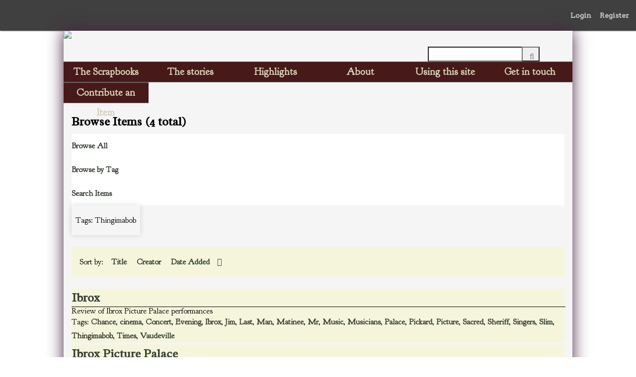

--- FILE ---
content_type: text/html; charset=utf-8
request_url: https://pickardspapers.gla.ac.uk/items/browse?tags=Thingimabob
body_size: 4163
content:
<!DOCTYPE html>
<html class="winter" lang="en-US">
<head>
	<link href='https://fonts.googleapis.com/css?family=Goudy+Bookletter+1911' rel='stylesheet' type='text/css'>
	<link href='https://fonts.googleapis.com/css?family=Radley' rel='stylesheet' type='text/css'>
    <meta charset="utf-8">
    <meta name="viewport" content="width=device-width, initial-scale=1">
    
        <title>Browse Items &middot; Pickard&#039;s Papers</title>

    <link rel="alternate" type="application/rss+xml" title="Omeka RSS Feed" href="/items/browse?tags=Thingimabob&amp;output=rss2" /><link rel="alternate" type="application/atom+xml" title="Omeka Atom Feed" href="/items/browse?tags=Thingimabob&amp;output=atom" />
    <!-- Plugin Stuff -->
    
    <!-- Stylesheets -->
    <link href="/application/views/scripts/css/public.css?v=3.1.2" media="screen" rel="stylesheet" type="text/css" >
<link href="/plugins/ShortcodeCarousel/views/public/css/jcarousel.responsive.css?v=3.1.2" media="all" rel="stylesheet" type="text/css" >
<link href="/plugins/GuestUser/views/public/css/guest-user.css?v=3.1.2" media="all" rel="stylesheet" type="text/css" >
<link href="/plugins/Commenting/views/public/css/commenting.css?v=3.1.2" media="all" rel="stylesheet" type="text/css" >
<link href="//fonts.googleapis.com/css?family=Arvo:400" media="screen" rel="stylesheet" type="text/css" >
<link href="/application/views/scripts/css/admin-bar.css?v=3.1.2" media="screen" rel="stylesheet" type="text/css" >
<link href="//fonts.googleapis.com/css?family=Ubuntu:300,400,500,700,300italic,400italic,500italic,700italic" media="all" rel="stylesheet" type="text/css" >
<link href="/application/views/scripts/css/iconfonts.css?v=3.1.2" media="screen" rel="stylesheet" type="text/css" >
<link href="/themes/seasons/css/normalize.css?v=3.1.2" media="screen" rel="stylesheet" type="text/css" >
<link href="/themes/seasons/css/style.css?v=3.1.2" media="screen" rel="stylesheet" type="text/css" >
<link href="/themes/seasons/css/print.css?v=3.1.2" media="print" rel="stylesheet" type="text/css" ><style type="text/css" media="all">
<!--
code#copytext {
white-space:pre;
font-family:Verdana
}

.at {
color:#00008b
}

.format {
color:#808080
}

.property {
color:#008000
}

.selector {
color:#0000FF
}

.value {
color:#FF0000;
left:500px
}

.comment {
color:#FFA500
}
-->
</style>
    <!-- JavaScripts -->
                                    <script type="text/javascript" src="//ajax.googleapis.com/ajax/libs/jquery/3.6.0/jquery.min.js"></script>
<script type="text/javascript">
    //<!--
    window.jQuery || document.write("<script type=\"text\/javascript\" src=\"\/application\/views\/scripts\/javascripts\/vendor\/jquery.js?v=3.1.2\" charset=\"utf-8\"><\/script>")    //-->
</script>
<script type="text/javascript" src="//ajax.googleapis.com/ajax/libs/jqueryui/1.12.1/jquery-ui.min.js"></script>
<script type="text/javascript">
    //<!--
    window.jQuery.ui || document.write("<script type=\"text\/javascript\" src=\"\/application\/views\/scripts\/javascripts\/vendor\/jquery-ui.js?v=3.1.2\" charset=\"utf-8\"><\/script>")    //-->
</script>
<script type="text/javascript" src="/application/views/scripts/javascripts/vendor/jquery.ui.touch-punch.js"></script>
<script type="text/javascript">
    //<!--
    jQuery.noConflict();    //-->
</script>
<script type="text/javascript" src="/plugins/ShortcodeCarousel/views/public/javascripts/jcarousel.responsive.js?v=3.1.2"></script>
<script type="text/javascript" src="/plugins/ShortcodeCarousel/views/public/javascripts/jquery.jcarousel.min.js?v=3.1.2"></script>
<script type="text/javascript" src="/plugins/GuestUser/views/public/javascripts/guest-user.js?v=3.1.2"></script>
<script type="text/javascript" src="/plugins/Commenting/views/public/javascripts/commenting.js?v=3.1.2"></script>
<script type="text/javascript" src="/application/views/scripts/javascripts/vendor/tinymce/tinymce.min.js?v=3.1.2"></script>
<script type="text/javascript" src="/themes/seasons/javascripts/vendor/modernizr.js?v=3.1.2"></script>
<script type="text/javascript" src="/application/views/scripts/javascripts/vendor/selectivizr.js?v=3.1.2"></script>
<script type="text/javascript" src="/themes/seasons/javascripts/jquery-extra-selectors.js?v=3.1.2"></script>
<script type="text/javascript" src="/application/views/scripts/javascripts/vendor/respond.js?v=3.1.2"></script>
<script type="text/javascript" src="/themes/seasons/javascripts/globals.js?v=3.1.2"></script>
<script type="text/javascript" src="/themes/seasons/javascripts/jssor.js?v=3.1.2"></script>
<script type="text/javascript" src="/themes/seasons/javascripts/jssor.slider.js?v=3.1.2"></script>    
  

</head>
<body class="admin-bar items browse">
    <nav id="admin-bar">

<ul class="navigation">
    <li>
        <a id="menu-guest-user-login" href="/guest-user/user/login">Login</a>
    </li>
    <li>
        <a id="menu-guest-user-register" href="/guest-user/user/register">Register</a>
    </li>
</ul></nav>
    
    <div id="wrap">
        <header>
                    
<div id="site-title">
	<a href="http://pickardspapers.gla.ac.uk"><img src="http://pickardspapers.gla.ac.uk/themes/seasons/common/banner1024.jpg"></img>
	</a>
</div>
         <div id="search-container">
                                <form id="search-form" name="search-form" action="/search" aria-label="Search" method="get">    <input type="text" name="query" id="query" value="" title="Query" aria-label="Query" aria-labelledby="search-form query">        <button id="advanced-search" type="button" class="show-advanced button" aria-label="Options" title="Options" aria-labelledby="search-form advanced-search">
        <span class="icon" aria-hidden="true"></span>
    </button>
    <div id="advanced-form">
        <fieldset id="query-types">
            <legend>Search using this query type:</legend>
            <label><input type="radio" name="query_type" id="query_type-keyword" value="keyword" checked="checked">Keyword</label><br>
<label><input type="radio" name="query_type" id="query_type-boolean" value="boolean">Boolean</label><br>
<label><input type="radio" name="query_type" id="query_type-exact_match" value="exact_match">Exact match</label>        </fieldset>
                <fieldset id="record-types">
            <legend>Search only these record types:</legend>
                        <input type="checkbox" name="record_types[]" id="record_types-Item" value="Item" checked="checked"> <label for="record_types-Item">Item</label><br>
                        <input type="checkbox" name="record_types[]" id="record_types-File" value="File" checked="checked"> <label for="record_types-File">File</label><br>
                        <input type="checkbox" name="record_types[]" id="record_types-Collection" value="Collection" checked="checked"> <label for="record_types-Collection">Collection</label><br>
                    </fieldset>
                <p><a href="/items/search?tags=Thingimabob">Advanced Search (Items only)</a></p>
    </div>
        <button name="submit_search" id="submit_search" type="submit" value="Submit" title="Submit" class="button" aria-label="Submit" aria-labelledby="search-form submit_search"><span class="icon" aria-hidden="true"></span></button></form>
                            </div>
            <div id='guest-user-register-info'></div>        </header>

        <nav id="mainNav">
            <ul class="navigation">
    <li>
        <a href="/collections/browse?sort_field=Dublin%20Core,Title">The Scrapbooks</a>
        <ul>
            <li>
                <a href="/collections">Browse All</a>
            </li>
            <li>
                <a href="/items/search">Search Items</a>
            </li>
        </ul>
    </li>
    <li>
        <a href="/stories">The stories</a>
        <ul>
            <li>
                <a href="/edwardianshows">Glasgow's Edwardian showbusiness</a>
            </li>
            <li>
                <a href="/advertising">Pickard's advertising genius</a>
            </li>
            <li>
                <a href="/cinema">Cinema takes the stage</a>
            </li>
            <li>
                <a href="/civicculture">Civic business</a>
            </li>
            <li>
                <a href="/letterbook">Pickard's correspondence</a>
            </li>
            <li>
                <a href="/memories">Memories</a>
            </li>
        </ul>
    </li>
    <li>
        <a href="http://pickardspapers.gla.ac.uk/highlights">Highlights</a>
    </li>
    <li>
        <a href="/about">About</a>
    </li>
    <li>
        <a href="/howto">Using this site</a>
    </li>
    <li>
        <a href="/contact">Get in touch</a>
    </li>
    <li>
        <a href="/contribution">Contribute an Item</a>
    </li>
</ul>        </nav>

        <div id="content">
                       
           

<h1>Browse Items (4 total)</h1>

<nav class="items-nav navigation secondary-nav">
    <ul class="navigation">
    <li class="active">
        <a href="/items/browse">Browse All</a>
    </li>
    <li>
        <a href="/items/tags">Browse by Tag</a>
    </li>
    <li>
        <a href="/items/search">Search Items</a>
    </li>
</ul></nav>

<div id="item-filters"><ul><li class="tags">Tags: Thingimabob</li></ul></div>


<div id="sort-links">
    <span class="sort-label">Sort by: </span><ul id="sort-links-list"><li  ><a href="/items/browse?tags=Thingimabob&amp;sort_field=Dublin+Core%2CTitle" aria-label="Sort ascending Title" title="Sort ascending">Title <span role="presentation" class="sort-icon"></span></a></li><li  ><a href="/items/browse?tags=Thingimabob&amp;sort_field=Dublin+Core%2CCreator" aria-label="Sort ascending Creator" title="Sort ascending">Creator <span role="presentation" class="sort-icon"></span></a></li><li class="sorting desc" ><a href="/items/browse?tags=Thingimabob&amp;sort_field=added&amp;sort_dir=a" aria-label="Sorting descending Date Added" title="Sorting descending">Date Added <span role="presentation" class="sort-icon"></span></a></li></ul></div>


<div class="item hentry">
    <h2><a href="/items/show/1621" class="permalink">Ibrox</a></h2>
    <div class="item-meta">
    
        <div class="item-description">
        Review of Ibrox Picture Palace performances    </div>
    
        <div class="tags"><p><strong>Tags:</strong>
        <a href="/items/browse?tags=Chance" rel="tag">Chance</a>, <a href="/items/browse?tags=cinema" rel="tag">cinema</a>, <a href="/items/browse?tags=Concert" rel="tag">Concert</a>, <a href="/items/browse?tags=Evening" rel="tag">Evening</a>, <a href="/items/browse?tags=Ibrox" rel="tag">Ibrox</a>, <a href="/items/browse?tags=Jim" rel="tag">Jim</a>, <a href="/items/browse?tags=Last" rel="tag">Last</a>, <a href="/items/browse?tags=Man" rel="tag">Man</a>, <a href="/items/browse?tags=Matinee" rel="tag">Matinee</a>, <a href="/items/browse?tags=Mr" rel="tag">Mr</a>, <a href="/items/browse?tags=Music" rel="tag">Music</a>, <a href="/items/browse?tags=Musicians" rel="tag">Musicians</a>, <a href="/items/browse?tags=Palace" rel="tag">Palace</a>, <a href="/items/browse?tags=Pickard" rel="tag">Pickard</a>, <a href="/items/browse?tags=Picture" rel="tag">Picture</a>, <a href="/items/browse?tags=Sacred" rel="tag">Sacred</a>, <a href="/items/browse?tags=Sheriff" rel="tag">Sheriff</a>, <a href="/items/browse?tags=Singers" rel="tag">Singers</a>, <a href="/items/browse?tags=Slim" rel="tag">Slim</a>, <a href="/items/browse?tags=Thingimabob" rel="tag">Thingimabob</a>, <a href="/items/browse?tags=Times" rel="tag">Times</a>, <a href="/items/browse?tags=Vaudeville" rel="tag">Vaudeville</a></p>
    </div>
    
    <span class="Z3988" title="ctx_ver=Z39.88-2004&amp;rft_val_fmt=info%3Aofi%2Ffmt%3Akev%3Amtx%3Adc&amp;rfr_id=info%3Asid%2Fomeka.org%3Agenerator&amp;rft.contributor=Alekss+Levsunovs&amp;rft.subject=Ibrox+Picture+Palace&amp;rft.description=Review+of+Ibrox+Picture+Palace+performances&amp;rft.publisher=Pickard%27s+Papers+project.+Britannia+Panopticon+Music+Hall+Trust+%2F+University+of+Glasgow+%2F+Heritage+Lottery+Fund&amp;rft.format=Newspaper+Cutting&amp;rft.source=Pickard%27s+Papers&amp;rft.language=English&amp;rft.rights=This+material+is+made+available+for+non-commercial+research+and+education+purposes%2C+and+no+copyright+infringement+is+intended.+If+the+material+is+still+in+copyright%2C+or+contains+sensitive+information%2C+please+contact+us+and+we+will+take+it+down.&amp;rft.title=Ibrox&amp;rft.type=Newspaper+cutting&amp;rft.identifier=https%3A%2F%2Fpickardspapers.gla.ac.uk%2Fitems%2Fshow%2F1621" aria-hidden="true"></span>
    </div><!-- end class="item-meta" -->
</div><!-- end class="item hentry" -->
<div class="item hentry">
    <h2><a href="/items/show/1620" class="permalink">Ibrox Picture Palace</a></h2>
    <div class="item-meta">
    
        <div class="item-description">
        Advertisment for the Ibrox Picture Palace Performances    </div>
    
        <div class="tags"><p><strong>Tags:</strong>
        <a href="/items/browse?tags=cinema" rel="tag">cinema</a>, <a href="/items/browse?tags=Concert" rel="tag">Concert</a>, <a href="/items/browse?tags=Evening" rel="tag">Evening</a>, <a href="/items/browse?tags=Ibrox" rel="tag">Ibrox</a>, <a href="/items/browse?tags=Matinee" rel="tag">Matinee</a>, <a href="/items/browse?tags=Mr" rel="tag">Mr</a>, <a href="/items/browse?tags=Music" rel="tag">Music</a>, <a href="/items/browse?tags=Musicians" rel="tag">Musicians</a>, <a href="/items/browse?tags=Palace" rel="tag">Palace</a>, <a href="/items/browse?tags=Pickard" rel="tag">Pickard</a>, <a href="/items/browse?tags=Picture" rel="tag">Picture</a>, <a href="/items/browse?tags=Sacred" rel="tag">Sacred</a>, <a href="/items/browse?tags=Singers" rel="tag">Singers</a>, <a href="/items/browse?tags=Thingimabob" rel="tag">Thingimabob</a>, <a href="/items/browse?tags=Times" rel="tag">Times</a>, <a href="/items/browse?tags=Vaudeville" rel="tag">Vaudeville</a></p>
    </div>
    
    <span class="Z3988" title="ctx_ver=Z39.88-2004&amp;rft_val_fmt=info%3Aofi%2Ffmt%3Akev%3Amtx%3Adc&amp;rfr_id=info%3Asid%2Fomeka.org%3Agenerator&amp;rft.contributor=Alekss+Levsunovs&amp;rft.subject=Ibrox+Picture+Palace&amp;rft.description=Advertisment+for+the+Ibrox+Picture+Palace+Performances&amp;rft.publisher=Pickard%27s+Papers+project.+Britannia+Panopticon+Music+Hall+Trust+%2F+University+of+Glasgow+%2F+Heritage+Lottery+Fund&amp;rft.format=Newspaper+Cutting&amp;rft.source=Pickard%27s+Papers&amp;rft.language=English&amp;rft.rights=This+material+is+made+available+for+non-commercial+research+and+education+purposes%2C+and+no+copyright+infringement+is+intended.+If+the+material+is+still+in+copyright%2C+or+contains+sensitive+information%2C+please+contact+us+and+we+will+take+it+down.&amp;rft.title=Ibrox+Picture+Palace&amp;rft.type=Newspaper+cutting&amp;rft.identifier=https%3A%2F%2Fpickardspapers.gla.ac.uk%2Fitems%2Fshow%2F1620" aria-hidden="true"></span>
    </div><!-- end class="item-meta" -->
</div><!-- end class="item hentry" -->
<div class="item hentry">
    <h2><a href="/items/show/1619" class="permalink">Ibrox Picture Palace</a></h2>
    <div class="item-meta">
    
        <div class="item-description">
        Advertisment for the Ibrox Picture Palace Performances    </div>
    
        <div class="tags"><p><strong>Tags:</strong>
        <a href="/items/browse?tags=and" rel="tag">and</a>, <a href="/items/browse?tags=cinema" rel="tag">cinema</a>, <a href="/items/browse?tags=Concert" rel="tag">Concert</a>, <a href="/items/browse?tags=Daily" rel="tag">Daily</a>, <a href="/items/browse?tags=Ibrox" rel="tag">Ibrox</a>, <a href="/items/browse?tags=Mail" rel="tag">Mail</a>, <a href="/items/browse?tags=Matinee" rel="tag">Matinee</a>, <a href="/items/browse?tags=Mr" rel="tag">Mr</a>, <a href="/items/browse?tags=Music" rel="tag">Music</a>, <a href="/items/browse?tags=Musicians" rel="tag">Musicians</a>, <a href="/items/browse?tags=Palace" rel="tag">Palace</a>, <a href="/items/browse?tags=Pickard" rel="tag">Pickard</a>, <a href="/items/browse?tags=Picture" rel="tag">Picture</a>, <a href="/items/browse?tags=record" rel="tag">record</a>, <a href="/items/browse?tags=Sacred" rel="tag">Sacred</a>, <a href="/items/browse?tags=Singers" rel="tag">Singers</a>, <a href="/items/browse?tags=Thingimabob" rel="tag">Thingimabob</a>, <a href="/items/browse?tags=Vaudeville" rel="tag">Vaudeville</a></p>
    </div>
    
    <span class="Z3988" title="ctx_ver=Z39.88-2004&amp;rft_val_fmt=info%3Aofi%2Ffmt%3Akev%3Amtx%3Adc&amp;rfr_id=info%3Asid%2Fomeka.org%3Agenerator&amp;rft.contributor=Alekss+Levsunovs&amp;rft.subject=Ibrox+Picture+Palace&amp;rft.description=Advertisment+for+the+Ibrox+Picture+Palace+Performances&amp;rft.publisher=Pickard%27s+Papers+project.+Britannia+Panopticon+Music+Hall+Trust+%2F+University+of+Glasgow+%2F+Heritage+Lottery+Fund&amp;rft.format=Newspaper+Cutting&amp;rft.source=Pickard%27s+Papers&amp;rft.language=English&amp;rft.rights=This+material+is+made+available+for+non-commercial+research+and+education+purposes%2C+and+no+copyright+infringement+is+intended.+If+the+material+is+still+in+copyright%2C+or+contains+sensitive+information%2C+please+contact+us+and+we+will+take+it+down.&amp;rft.title=Ibrox+Picture+Palace&amp;rft.type=Newspaper+cutting&amp;rft.identifier=https%3A%2F%2Fpickardspapers.gla.ac.uk%2Fitems%2Fshow%2F1619" aria-hidden="true"></span>
    </div><!-- end class="item-meta" -->
</div><!-- end class="item hentry" -->
<div class="item hentry">
    <h2><a href="/items/show/1618" class="permalink">Ibrox Picture Palace</a></h2>
    <div class="item-meta">
    
        <div class="item-description">
        Advertisment for the Ibrox Picture Palace Performances    </div>
    
        <div class="tags"><p><strong>Tags:</strong>
        <a href="/items/browse?tags=cinema" rel="tag">cinema</a>, <a href="/items/browse?tags=Concert" rel="tag">Concert</a>, <a href="/items/browse?tags=Glasgow" rel="tag">Glasgow</a>, <a href="/items/browse?tags=Ibrox" rel="tag">Ibrox</a>, <a href="/items/browse?tags=Matinee" rel="tag">Matinee</a>, <a href="/items/browse?tags=Mr" rel="tag">Mr</a>, <a href="/items/browse?tags=Music" rel="tag">Music</a>, <a href="/items/browse?tags=Musicians" rel="tag">Musicians</a>, <a href="/items/browse?tags=News" rel="tag">News</a>, <a href="/items/browse?tags=Palace" rel="tag">Palace</a>, <a href="/items/browse?tags=Pickard" rel="tag">Pickard</a>, <a href="/items/browse?tags=Picture" rel="tag">Picture</a>, <a href="/items/browse?tags=Sacred" rel="tag">Sacred</a>, <a href="/items/browse?tags=Singers" rel="tag">Singers</a>, <a href="/items/browse?tags=Thingimabob" rel="tag">Thingimabob</a>, <a href="/items/browse?tags=Vaudeville" rel="tag">Vaudeville</a></p>
    </div>
    
    <span class="Z3988" title="ctx_ver=Z39.88-2004&amp;rft_val_fmt=info%3Aofi%2Ffmt%3Akev%3Amtx%3Adc&amp;rfr_id=info%3Asid%2Fomeka.org%3Agenerator&amp;rft.contributor=Alekss+Levsunovs&amp;rft.subject=Ibrox+Picture+Palace&amp;rft.description=Advertisment+for+the+Ibrox+Picture+Palace+Performances&amp;rft.publisher=Pickard%27s+Papers+project.+Britannia+Panopticon+Music+Hall+Trust+%2F+University+of+Glasgow+%2F+Heritage+Lottery+Fund&amp;rft.format=Newspaper+Cutting&amp;rft.source=Pickard%27s+Papers&amp;rft.language=English&amp;rft.rights=This+material+is+made+available+for+non-commercial+research+and+education+purposes%2C+and+no+copyright+infringement+is+intended.+If+the+material+is+still+in+copyright%2C+or+contains+sensitive+information%2C+please+contact+us+and+we+will+take+it+down.&amp;rft.title=Ibrox+Picture+Palace&amp;rft.type=Newspaper+cutting&amp;rft.identifier=https%3A%2F%2Fpickardspapers.gla.ac.uk%2Fitems%2Fshow%2F1618" aria-hidden="true"></span>
    </div><!-- end class="item-meta" -->
</div><!-- end class="item hentry" -->


<div id="outputs">
    <span class="outputs-label">Output Formats</span>
                <p id="output-format-list">
        <a href="/items/browse?tags=Thingimabob&amp;output=atom">atom</a>, <a href="/items/browse?tags=Thingimabob&amp;output=dcmes-xml">dcmes-xml</a>, <a href="/items/browse?tags=Thingimabob&amp;output=json">json</a>, <a href="/items/browse?tags=Thingimabob&amp;output=omeka-xml">omeka-xml</a>, <a href="/items/browse?tags=Thingimabob&amp;output=rss2">rss2</a>        </p>
    </div>


</div><!-- end content -->

<footer role="contentinfo">

        <div id="custom-footer-text">
           <a href="http://britanniapanopticon.org"> <img style="height: 80px;" src="/themes/seasons/images/Britannia.jpg" alt="Britannia Panopticon" /></a>
           <a href="http://hlf.org.uk"> <img style="height: 80px;" src="/themes/seasons/images/HLF logo.png" alt="HLF logo" /></a>
           <a href="http://earlycinema.gla.ac.uk"> <img style="height: 70px;" src="/themes/seasons/images/UoG_colour.png" alt="University of Glasgow" /></a>
        <p>Proudly powered by <a href="http://omeka.org">Omeka</a>.</p>
        </div>
        

    
</footer>

</div><!--end wrap-->

<script type="text/javascript">
jQuery(document).ready(function () {
    Omeka.showAdvancedForm();
    Omeka.skipNav();
    Omeka.megaMenu("#top-nav");
    Seasons.mobileSelectNav();
});
</script>
<script>
  (function(i,s,o,g,r,a,m){i['GoogleAnalyticsObject']=r;i[r]=i[r]||function(){
  (i[r].q=i[r].q||[]).push(arguments)},i[r].l=1*new Date();a=s.createElement(o),
  m=s.getElementsByTagName(o)[0];a.async=1;a.src=g;m.parentNode.insertBefore(a,m)
  })(window,document,'script','//www.google-analytics.com/analytics.js','ga');

  ga('create', 'UA-69163914-1', 'auto');
  ga('send', 'pageview');

</script>


</body>

</html>
